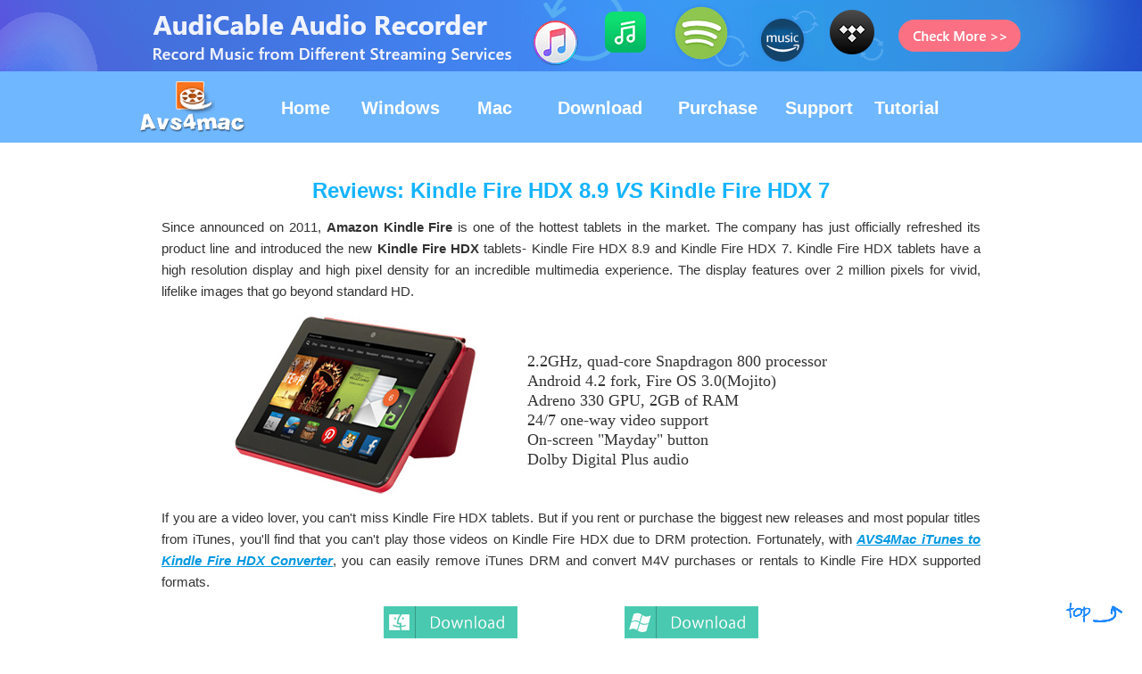

--- FILE ---
content_type: text/html; charset=utf-8
request_url: https://avs4mac.com/kindle-fire-hdx-tablets-review.html
body_size: 13255
content:
<!DOCTYPE HTML PUBLIC "-//W3C//DTD HTML 4.01 Transitional//EN" "http://www.w3.org/TR/html4/loose.dtd">
<html>
<head>
<title>Reviews: Kindle Fire HDX 8.9 VS Kindle Fire HDX 7</title>
<meta name="description" content="This article is a review of two new designed Kindle Fire HDX tablets- the Kindle Fire HDX 8.9 and Kindle Fire HDX 7 and also a tutorial about how to remove iTunes DRM and transfer iTunes to Kindle Fire HDX for watching." />
<meta name ="keywords" content="itunes to kindle fire hdx converter, kindle fire hdx review, play/watch itunes videos on kindle fire hdx tablets, convert itunes to kindle fire hdx, transfer itunes to kindle fire hdx " />
<meta content="text/html;charset=utf-8" http-equiv="Content-Type"/>
<link href='http://fonts.googleapis.com/css?family=Droid+Sans' rel='stylesheet' type='text/css'>
<link href='http://fonts.googleapis.com/css?family=Open+Sans' rel='stylesheet' type='text/css'>
<link rel="stylesheet" href="css/colours2.css" type="text/css">
<link rel="stylesheet" href="css/common.css" type="text/css">
<script type="text/javascript" src="js/common.js"></script>
<!-- Google Tag Manager -->
<script>(function(w,d,s,l,i){w[l]=w[l]||[];w[l].push({'gtm.start':
new Date().getTime(),event:'gtm.js'});var f=d.getElementsByTagName(s)[0],
j=d.createElement(s),dl=l!='dataLayer'?'&l='+l:'';j.async=true;j.src=
'https://www.googletagmanager.com/gtm.js?id='+i+dl;f.parentNode.insertBefore(j,f);
})(window,document,'script','dataLayer','GTM-TKJ9SHS');</script>
<!-- End Google Tag Manager -->
</head>

 <body>
<!-- Google Tag Manager (noscript) -->
<noscript><iframe src="https://www.googletagmanager.com/ns.html?id=GTM-TKJ9SHS"
height="0" width="0" style="display:none;visibility:hidden"></iframe></noscript>
<!-- End Google Tag Manager (noscript) -->
 <div class="float_banner_sidify"><a href="https://www.audicable.com/" target="_blank"></a></div>
 <a name="totop"></a>
	<!-- nav-->
	<div class="header"><!-- #BeginLibraryItem "/Library/nav.lbi" -->
<div class="nav">
	<div id="brand"><a href="/"></a></div>
		<ul>
        <li style="width:90px;"><a href="/">Home</a></li>
            <li style="width:130px;"><a href="/m4v-converter-plus-win.html">Windows</a></li> 
			<li style="width:90px;"><a href="/m4v-converter-plus-mac.html">Mac</a></li>
            <li style="width:135px"><a href="/download.html">Download</a></li> 
			<li style="width:120px"><a href="/store.html">Purchase</a></li>
			<li style="width:100px"><a href="/support.html">Support</a></li>
            <li style="width:100px"><a href="/tutorial.html">Tutorial</a></li>
			</ul> 
		</div><!-- #EndLibraryItem --></div>	
	<!--end  nav-->

 <div class="tutorial_border">
<div class="tutorial">
  
  <div class="guide_m4v">
<h1 align="center">Reviews: Kindle Fire HDX 8.9 <i>VS</i> Kindle Fire HDX 7</h1>
<br/>
<p>Since announced on 2011, <strong>Amazon Kindle Fire</strong> is one of the hottest tablets in the market. The company has just officially refreshed its  product line and introduced the new <strong>Kindle Fire HDX</strong> tablets-  Kindle Fire HDX 8.9 and Kindle Fire HDX 7. Kindle Fire HDX tablets have a high resolution display and high pixel density  for an incredible multimedia experience. The display features over 2 million pixels for vivid, lifelike images that go beyond standard HD. </p>
<br/>
<div class="hdx_left">
<p style="text-align:center"><img src="images/kindle-fire/kindle-fire-hdx.jpg" width="272" height="200" alt="amazon kindle fire hdx"/></p>
</div>
<div class="hdx_right">
<p>2.2GHz, quad-core Snapdragon 800 processor</p>
<p>Android 4.2 fork, Fire OS 3.0(Mojito)</p>
<p>Adreno 330 GPU, 2GB of RAM</p>
<p>24/7 one-way video support</p>
<p>On-screen &quot;Mayday&quot; button</p>
<p>Dolby Digital Plus audio</p>
</div>
<br clear="all"/>
<br/>
<p>If you are a  video lover, you can't miss Kindle Fire HDX tablets. But if you rent or purchase the biggest new releases and most popular titles from iTunes, you'll find that you can't play those videos on Kindle Fire HDX due to DRM protection. Fortunately, with <strong><i><a href="/">AVS4Mac iTunes to Kindle Fire HDX Converter</a></i></strong>, you can easily remove iTunes DRM  and convert M4V purchases or rentals to Kindle Fire HDX supported formats.</p>
<br/>
<p style="text-align:center"><a class="click-download"  href="https://www.m4vgear.com/m4vgear.dmg"><img style="margin-right:120px" src="images/download-mac-s.png" width="150" height="36" alt="download M4V Converter Plus for Mac" /></a><a class="click-download"  href="https://www.m4vgear.com/m4vgear_setup.exe"><img src="images/download-win-s.png" width="150" height="36" alt="download M4V Converter Plus for Win" /></a></p>
<br/><br/>
<p>With <strong><i>AVS4Mac iTunes to Kindle Fire HDX Converter</i></strong>, you are now free to watch iTunes videos on Kindle Fire HDX tablets. But you may still scramble to buy 7-inch version or 8.9-inch version. Most of the specs are the same across both sizes. Thanks to a top-notch 2.2GHz Snapdragon 800 processor, both have three times the performance. They also double the memory,  up to 2GB, and the Adreno 330 GPU gives them four times the graphics power.</p>
<br/>
<p style="text-align:center"><img src="images/kindle-fire/kindle-fire-hdx-comparison.jpg" width="686" height="300" alt="kindle fire hdx 8.9 vs kindle fire hdx 7"/></p>
<br clear="all"/>
<br/>
<p>But there are still many differences between the two sizes. Stop hesitating! There is no better way to see how something has evolved from a spec standpoint then by laying them out side-by-side.</p>
<br/>
<h3>Kindle Fire HDX 8.9 <i style="color:#F00">VS</i> Kindle Fire HDX 7</h3>
<br/>
<div class="amazon">
<h4>Screen Resolution &amp; PPI</h4>
<br/>
<div class="amazon_left">
<p><img src="images/kindle-fire/screen-resolution.png" width="400" height="150" alt="screen resolution"/></p>
</div>
<div class="amazon_right">
<br/>
<p>Compare  to 221 and 254 ppi for their predecessors,  Kindle Fire HDX sports  much higher resolutions, with pixel densities rated at 323 ppi (1,920 x 1,200) and 339 ppi (2,560 x 1,600). </p>
<br/>
<p>The HDX display features dynamic image contrast, a unique feature that automatically optimizes the color of each pixel based on the amount of light in your surroundings. </p>
</div>
</div>
<br clear="all"/>

<div class="amazon">
<h4>Camera Resolution</h4>
<br/>
<div class="amazon_left">
<p><img src="images/kindle-fire/camera-resolution.png" width="400" height="150" alt="camera resolution"/></p>
</div>
<div class="amazon_right">
<br/>
<br/>
<p>Both the 7&quot; and 8.9&quot; Kindle Fire HDX tablets have a front-facing 720p HD camera, perfect for Skype HD video calls and taking photos to share via Facebook or e-mail.</p>
<br/>
<p>But the 8.9-inch model also has a rear-facing 8-megapixel camera that can capture 1080p video, so it scores a point here.</p>
</div>
</div>
<br clear="all"/>

<div class="amazon">
<h4>Weight</h4>
<br/>
<div class="amazon_left">
<p><img src="images/kindle-fire/weight.png" width="400" height="150" alt="weight"/></p>
</div>
<div class="amazon_right">
<br/>
<p>What the pictures didn't tell us, however, was just how light the Fire HDX tablets are. Amazon describes it as &quot;startlingly so&quot;. </p>
<br/>
<p>The 7-inch model weighs 10.7 ounces (down from 13.9 ounces) and the 8.9-inch model weighs 13.2 ounces (down from 19.2 ounces). </p>
</div>
</div>
<br clear="all"/>

<div class="amazon">
<h4>Price</h4>
<br/>
<div class="amazon_left">
<p><img src="images/kindle-fire/price.png" width="400" height="150" alt="price"/></p>
</div>
<div class="amazon_right">
<br/>
<br/>
<p>The 7-inch HDX model starts at $229 and will start shipping October 18th, while the 8.9-inch model starts at $379 and will start shipping November 7th.</p>
<br/>
<p>Add $100 to either, and you'll get 4G LTE through either AT&amp;T or, for the first time, Verizon.</p>
</div>
</div>
<br clear="all"/>

<div class="amazon">
<h4>Battery Life</h4>
<br/>
<div class="amazon_left">
<p><img src="images/kindle-fire/battery-life.png" width="400" height="150" alt="battery life"/></p>
</div>
<div class="amazon_right">
<br/>
<p>Amazon claims the HDX will get about 12 hours of active battery life for surfing the Web, watching videos or listening to music.</p>
<br/>
<p> If used solely for reading, the HDX automatically powers down unused system components, extending battery life to 18 hours.</p>
</div>
</div>
<br clear="all"/>
<br/>
<h3>Which one is better: Kindle Fire HDX 8.9 <i style="color:#F00">or</i> Kindle Fire HDX 7?</h3>
<br/>
<p style="text-align:center"><img src="images/kindle-fire/win.png" width="400" height="300" alt="kindle fire hdx tablets"/></p>
<br/>
<div class="amazon">
<div class="amazon_left">
<h4 style=" padding-left:200px">Kindle Fire HDX 8.9</h4>
<br/>
<div style="line-height:22px; font-style:italic; padding-left:20px">
<p style="text-align:right">Higher resolution screen, longer battery life;</p>
<p>Sharper &amp; bigger screen, 8-megapixel rear-facing camera.</p>
</div>
</div>
<div class="amazon_right">
<h4 style=" padding-left:50px">Kindle Fire HDX 7</h4>
<br/>
<div style="line-height:22px; font-style:italic; padding-left:50px">
<p>Lighter and smaller, less expensive;</p> 
<p> Inconspicuously designed; start shipping early.</p>
</div>
</div>
</div>
<br clear="all"/>
<br/>
<p>Both versions are available now for pre-order. If Amazon can deliver on all its promises with its core apps, from email to the updated Silk browser, and can make the HDX into both the best vessel for Amazon content and something more besides, these two tablets are going to be hard to beat. </p>
<br />
<p><strong>Note</strong>: The trial version of <strong><i>AVS4Mac iTunes to Kindle Fire HDX Converter</i></strong> only allows one minute conversion. You can purchase the full version with only $44.95 while the original price is $49.95.</p>
<br />
<p style="text-align:center"><a  class="click-buy" href="/store.html"><img style="margin-right:120px" src="images/buy-avs-mac-s.png" width="150" height="36" alt="buy M4V Converter Plus for Mac" /></a><a  class="click-buy" href="/store.html"><img src="images/buy-avs4mac-win.png" width="150" height="36" alt="buy M4V Converter Plus for Win" /></a></p>
<br />
<p><strong>Extra Recommendation:</strong></p>
<p><a href="https://www.noteburner.com/sp-music-converter-windows.html" target="_blank">NoteBurner Spotify to MP3 Converter</a> is a well-designed Spotify music downloader which is able to convert Spotify songs, albums and playlists to MP3, AAC, WAV or FLAC format at 10X faster speed with lossless output audio quality.</p>
<br />
<p style="text-align:center"><a class="click-download"  href="https://www.noteburner.com/noteburner-sp-music-converter.zip"  ><img style="margin-right:120px" src="images/download-mac-s.png" width="150" height="36" alt="download spotify music converter" /></a><a class="click-download"  href="https://www.noteburner.com/noteburner-sp-music-converter.exe"  ><img src="images/download-win-s.png" width="150" height="36" alt="download spotify music converter" /></a></p>
<br />
<div class="showmore"> <div class="like">You may also like</div>  
  <ul> 
  <li><a href="/how-to-transfer-itunes-movies-to-kindle-fire-for-watching.html">How to Transfer iTunes Movies to Kindle Fire for Watching</a></li> 
  <li><a href="/best-itunes-to-kindle-fire-hdx-8-9-converter.html">Best iTunes to Kindle Fire HDX 8.9 Converter</a></li>   
  </ul> 
  </div>
<br/><br/>
</div></div></div>
	


	<div class="footer_bg"></div>

	<!-- footer --><!-- #BeginLibraryItem "/Library/footer.lbi" --><div class="footer">
		<div class="footer_main">
			<p style="text-align:center;"><a href="/">Home</a> | <a href="/tutorial.html"> Tutorial</a> | <a href="/support.html"> Support</a> | <a href="/contact.html"> Contact</a> | <a href="https://www.audifab.com/" target="_blank"> Spotify Music Converter</a> | <a href="https://www.noteburner.com/amazon-music-recorder-windows.html" target="_blank"> Amazon Music Downloader</a> | <a href="https://www.avclabs.com/video-enhancer-ai.html" target="_blank"> Video Enhancer AI </a> | <a href="https://www.noteburner.com/noteburner-music-one.html" target="_blank">Best MP3 Music Downloader </a> | <a href="https://www.audicable.com/" target="_blank"> Streaming Music Recorder </a> | <a href="https://www.noteburner.com/youtube-music-converter-windows.html" target="_blank"> YouTube Music Downloader </a> | <a href="https://www.noteburner-video.com/youtube-video-downloader-for-windows.html" target="_blank"> YouTube Video Downloader Free </a> | <a href="https://www.noteburner.com/deezer-music-converter-windows.html" target="_blank"> Deezer Music Converter </a> | <a href="https://www.samemovie.com/all-in-one-downloader.html" target="_blank"> Streaming Video Downloader </a> | <a href="/sitemap.html"> Sitemap</a> </p><br>
		  <p style="text-align:center;">Copyright © 2026 AVS4Mac Studio All Rights Reserved</p>
		</div>
 </div> 
<!-- #EndLibraryItem --><!-- end footer -->
	<p id="floater"><a href="#totop"><img alt="to top" src="images/blue/to-top.png" width="67" height="28" border="0"></a></p>
     
   </body>
</html>


--- FILE ---
content_type: text/css
request_url: https://avs4mac.com/css/colours2.css
body_size: 2951
content:
body{}
.header{
	background-color:#6FB7FF;
}
.red{font-size:24px;color:#e40101;font-weight:bold;}

/**************nav*****************/
.nav #brand{
	display:inline-block;
	float:left;
	width:160px;
	height:80px;
	background: url(../images/blue/logo.png) no-repeat 0 0;
_filter: progid:DXImageTransform.Microsoft.AlphaImageLoader(enabled='true', sizingMethod='scale', src="../images/blue/m4vgear-logo.png");
}
.nav #brand a{display:block;width:120px;height:80px;}
.nav li{
	display:block;
	float:left;
	height:30px;
	background-color: transparent;
	background-image: none;
	background-repeat: no-repeat;
	background-position: 0 4px;
}
.nav ul{ padding-top:30px;}
.nav li a{color:#FFF;font-size:20px;text-decoration:none; font-weight:bold;}
.nav li a:hover{ border-bottom:solid; border-bottom-color: #FFF; border-bottom-width:5px; padding-bottom:10px;}

/*************features****************/
.features_page_features a{color:#0088cc;text-decoration:none;}
.features_page p a{color:#0088cc;text-decoration:none;}
.features_page li a{color:#0088cc;text-decoration:none;}
.features_1,.features_2,.features_3{float:left;width:288px;height:350px;}
.features_2{float:left;margin-left:26px;}
.features_3{float:left;margin-left:26px;}
.features_1,.features_2,.features_3{background:url("../images/blue/features.png") no-repeat 0 0;_filter: progid:DXImageTransform.Microsoft.AlphaImageLoader(enabled='true', sizingMethod='scale', src="images/purple/features.png");_background:none;}
.features h3{font-size:18px;color:#009bcb;text-align:center;margin-top:20px;}
.features p{margin-top:40px;font-size:16px;color:#4c4c4c;line-height:25px;width:260px;margin-left:20px;}

/******************products*********************/
.products_main ul{list-style-type:none;}
.products_main ul li{display:inline-block;padding:0px 0px;float:left;width:225px;height:55px;color:#333333;background:url("../images/blue/products_border.png") no-repeat 0 0;_filter: progid:DXImageTransform.Microsoft.AlphaImageLoader(enabled='true', sizingMethod='scale', src="images/blue/products_border.png")no-repeat;_background:none;background-position:215px;}
.products_list{height:42px;width:913px;margin:0 auto;background:url("../images/blue/products.png") no-repeat 0 0;_filter: progid:DXImageTransform.Microsoft.AlphaImageLoader(enabled='true', sizingMethod='scale', src="images/blue/products.png");_background:none;}
.products_list ul{padding:12px 0;}
.products_list li{display:inline;padding:0 30px;color:#5a5a5a;text-shadow: 1px 1px 1px white;}
.products_list li a{color:#5a5a5a;text-decoration:none;}

.download_page a{color:#0088cc;text-decoration:none;}

.footer_main_right a{color:#656565;text-decoration:none;}

.utuv {
    background-image: url("../images/blue/vcbg.gif");
    background-repeat: no-repeat;
    height: 230px;
    margin-bottom: 20px;
    margin-left: 20px;
    width: 855px;
}

.utuv h1 {
    color: #CC3300;
    font-size: 24px;
    font-weight: bold;
}


.utuv_1 {
    margin-left: 10px;
    margin-top: 2px;
}


--- FILE ---
content_type: text/css
request_url: https://avs4mac.com/css/common.css
body_size: 33310
content:
/**********Common**********/
*{margin:0;padding:0;}
body{
	font-family: 'Open Sans',sans-serif;
	font-size:13px;
}
ul{list-style-type:none;}
.fleft { float:left;}
.fright { float:right;}
.clear { clear:both;}
img {vertical-align:top;}
a img { border:0;}
.dashline {border-bottom:1px dashed #cccccc;}
#floater{;position:fixed;_position:absolute;right:20px;bottom:20px;background:white;}
#floater a{display:block;height:28px;width:67px;background:url("../images/blue/to-top.png") no-repeat 0 0;_filter: progid:DXImageTransform.Microsoft.AlphaImageLoader(enabled='true', sizingMethod='scale', src="images/blue/to-top.png");_background:none;}

/**********Header Nav**********/
.header{height:100px;}
.nav{width:970px;height:80px;margin:0 auto;}
#mainNav{padding:24px 0 0;}

/**********banner*************/
.banner{width:960px;height:340px;margin:0 auto;}


/**************features*****************/
.features{width:917px;height:350px;margin:0 auto;margin-top:10px;}

/**************download*****************/
.download-border{background-color:white;margin:0 auto;margin-top:-20px; height:auto;}
.download{width:880px;margin:0 auto;padding-top:60px;}
.download_page{height:380px;width:auto;margin:0 auto;}
.download_page h1{font-size:24px;color:#333333;padding-bottom:15px;}
.download_page_left{
	height:380px;
	width:270px;
	float:left;
	margin-left:10px;
}
.download_page_left1{height:670px;width:415px;float:left;margin-left:10px;}
.download_page_left_2{height:220px; width:415px; padding-top:10px;float:left;margin-left:10px;}
.download_page_left_2 p{font-size:20px;}
.download_page_left_2 ul{line-height:30px}
.download_page_left_2 ul li{font-size:16px}
.download_page_right1{height:670px;width:415px;float:right;border-left:1px solid #CCC; padding-left:28px;}
.download_page_right{height:380px;width:412px;float:right;margin-left:30px;}
.download_page_right_2{float:right;margin-left:30px;height:220px; width:415px; line-height:45px;}
.download_page_right_2 p{font-size:20px;}
.download_page_right_2 ul{line-height:30px}
.download_page_right_2 ul li{font-size:16px}
.download_page_right h1{font-size:24px;color:#555; padding-bottom:15px;}
.download_page_right h1 a{color:#555; text-decoration:none;}
.download_page_right h1 a:hover{color:#39C; text-decoration:underline;}
.download_page_right h3{font-size:24px;color:#333333;border-bottom:1px solid #cccccc;padding-bottom:15px;}
.download_page_right h4{color:#333333;}
.download_page_right p{line-height:20px;margin-top:15px;}
.download_page_right ul{margin-top:15px;}
.download_page_right ul li{height:20px;}
.download_page_right ul li img{margin-right:5px;margin-top:6px;}
.software-name {padding-bottom:20px}
.software-name a{color:#333333; font-size:24px; text-decoration:none;}
.software-name a:hover{ text-decoration:underline; color:#39C;}
/******************buy**********************/
.buy-border{background-color:white;margin:0 auto;margin-top:-20px;}
.buy{width:900px;height:580px;margin:0 auto;padding-top:60px;}
.buy ul{color:#6c6c6c;}
.buy ul li{line-height:20px;}

/*****************support*****************/
.support_border{background-color:white;margin:0 auto;margin-top:-20px;overflow:hidden;padding-bottom:20px;}
.support{width:918px;height:auto;overflow:hidden;margin:0 auto;padding-top:60px;}
.support h1{font-size:24px;color:#333333;border-bottom:1px solid #cbcbcb;padding-bottom:10px;width:660px;}
.support .support_left{width:660px;float:left;height:auto;}
.support .support_left .support_title{margin-top:10px;width:660px;}
.support .support_left .support_list{margin-top:30px;width:660px;height:190px;}
.support .support_left .support_list ul{width:500px;}
.support .support_left .support_list li{display:inline-block;}
.support .support_left .support_list li a{display:block;margin-left:20px;float:left;width:205px;padding:40px 0px;text-align:center;color:#ffffff;text-decoration:none;background:url("../images/purple/support-list.png") no-repeat 0 0;_filter: progid:DXImageTransform.Microsoft.AlphaImageLoader(enabled='true', sizingMethod='scale', src="images/support-list.png");_background:none;}
.support .support_left .quest-list{width:660px;font-size:12px;margin-top:20px;}
.support .support_left .quest-list li{height:25px;width:660px;}
.support .support_left .quest-list h1{color:#472c61;font-size:12px;border:0px;}
.support_left .tutorial_left_list ul{margin:0 2px;}
.support_left .tutorial_left_list li{padding-left:16px;font-family:'Ubuntu Beta', UbuntuBeta, Ubuntu, 'Bitstream Vera Sans', 'DejaVu Sans', Tahoma, sans-serif;font-size:12px;}
.support_left .tutorial_left_list li a:link{ text-decoration:none; color:#384284;}
.support_left .tutorial_left_list li a:hover{ text-decoration:underline; color:#C30;}
.support_left .tutorial_left_list li a:visited{ text-decoration:none; color:#666;}


.support_right{width:235px;float:left;height:auto;margin-left:20px;}
.support_right a{color:#656565;text-decoration:none;}
.support_right a:hover{text-decoration:underline;}
.support_right ul{margin-left:5px;}
.support_right li{width:237px;height:326px;background:url("../images/purple/support_right-bg.png") no-repeat 0 0;_filter: progid:DXImageTransform.Microsoft.AlphaImageLoader(enabled='true', sizingMethod='scale', src="images/support_right-bg.png");_background:none;}
.support_right h1{text-align:center;border:none;font-size:14px;color:#ffffff;margin-left:4px;padding:7px 17px;width:196px;height:19px;background:url("../images/purple/support_right-title.gif") no-repeat 0 0;_filter: progid:DXImageTransform.Microsoft.AlphaImageLoader(enabled='true', sizingMethod='scale', src="images/support_right-title.gif");_background:none;}
.support_right_title{font-size:14px;color:#333333;font-weight:bold;padding:10px 10px;}
.support_right_content{font-size:13px;color:#333333;padding:0 10px;line-height:23px;}
.support_right_footer{font-size:13px;color:#333333;padding:10px 10px;text-align:right;}

/*****************features_page*****************/
.features_page_border{background-color:white;margin:0 auto;margin-top:-20px;color:#6c6c6c;}
.features_page{
	width:919px;
	height:auto;
	padding-top:20px;
	margin-top: 0;
	margin-right: auto;
	margin-bottom: 0;
	margin-left: auto;
}
.features_page_platinum .box-title p{color:#036; font-size:18px; padding-top:15px; padding-bottom:15px;font-weight:bolder; font-family:Arial,Helvetica,sans-serif!important;}
.features_page_platinum .box {float:left;width:220px}
.features_page_platinum .box p{padding-top:10px; padding-bottom:5px;font-family:Arial,Helvetica,sans-serif!important;}
.features_page_platinum .feature1{width:291px; float:left; height:180px; padding-right:15px;}
.features_page_platinum .feature1 h4{color:#036; font-size:16px; padding-top:20px;font-weight:bolder; font-family:Arial,Helvetica,sans-serif!important;}
.features_page_platinum .feature1 h4 a{text-decoration:none; color:#036;}
.features_page_platinum .feature1 h4 a:hover{text-decoration:none; color:#036;}
.features_page_platinum .feature1 h4 a:visited{text-decoration:none; color:#036;}
.features_page_platinum .feature1 p a{ text-decoration:none; color:#C30; font-weight:bold}
.features_page_platinum .feature1 p a:hover{ text-decoration:underline; color:#C30; font-weight:bold}
.features_page_platinum .feature1 p a:visited{ text-decoration:none; color:#C30; font-weight:bold}
.features_page_platinum .feature1 p{color:#333;font-family:Arial,Helvetica,sans-serif!important;}
.features_page_platinum .free a{text-decoration:none; color:#C30;}
.features_page_platinum .free a:hover{text-decoration:none; color:#C30;}
.features_page_platinum .free a:visited{text-decoration:none; color:#C30;}
.features_page_platinum .feature2{height:70px; width:291px}
.features_page_platinum{height:300px;width:auto;margin:0 auto;}
.features_page_platinum .buy_page_left{width:149px;margin-left:50px;height:200px;float:left;}
.features_page_platinum .buy_page_left p{color:#ce3600; font-size:18px; font-weight:bolder; margin-left:15px}
.features_page_platinum .buy_page_mid {width:500px;height:150px;float:left;margin-top:20px;}
.features_page_platinum .buy_page_mid h2{margin-left:20px;color:#c83a08;font-size:20px;}
.features_page_platinum_left{
	height:260px;
	width:300px;
	float:left;
	margin-left:10px;
}
.features_page_platinum_right{
	height:260px;
	width:556px;
	float:left;
	margin-left:30px;
}
.features_page_platinum_right h1{font-size:24px;color:#333333;padding-bottom:15px;}
.features_page_platinum_right h1 a{color:#333333; text-decoration:none;}
.features_page_platinum_right h1 a:hover{color:#39C; text-decoration:underline;}
.features_page_platinum_right h3{font-size:24px;color:#333333;border-bottom:1px solid #cccccc;padding-bottom:15px;}
.features_page_platinum_right p{line-height:20px;margin-top:15px;color:#333}
.features_page_platinum_right ul{margin-top:15px;}
.features_page_platinum_right ul li{height:20px;color:#333}
.features_page_platinum_right ul li img{margin-right:5px;margin-top:6px;}
.features_page_buy{
	height:89px;
	width:919px;
	border-bottom:1px solid #cccccc;
}
.features_page_buy a:link{ text-decoration:none}
.features_page_buy a:hover{ text-decoration:underline}
.features_page_buy a:visited{ text-decoration:none}
.features_page_buy li{
	display:inline-block;
	float:left;
	width:209px;
	text-align:center;
	margin-left:20px;
	padding-top: 20px;
	padding-right: 0px;
	padding-bottom: 35px;
	padding-left: 0px;
}
.features_page_buy .downsoftware a{color:#666666; text-decoration:none;}
.features_page_buy .downsoftware a:hover{color:#39C; text-decoration:underline;}
.features_page_features{
	height:260px;
	width:919px;
	border-bottom:1px solid #cccccc;
	padding-bottom:30px;
}
.features_page_features_left{
	height:230px;
	width:565px;
	float:left;
}
.features_page_features_left h3{
	font-size:24px;
	color:#333333;
	margin-top:30px;
}
.features_page_features_left p{line-height:23px;color:#333333;padding-top:10px;padding-bottom:10px;width:540px;}
.features_page_features_right{
	height:224px;
	width:338px;
	float:left;
	margin-top:30px;
}
.software-name {padding-bottom:20px;}
.utuv_1 {font-family:Arial,Helvetica,sans-serif!important; line-height:22px}
.utuv_1 td {border-bottom:1px solid #e0e0e0;border-right:1px solid #cccccc;padding-left:10px;}

.features_page_features .features_page_features_left1 {height:280px;width:565px;margin-top:10px;margin-left:10px;float:left;background-color:#F8F8F8}
.features_page_features .features_page_features_left1 p{line-height:23px;color:#333333;padding-top:10px;padding-bottom:10px;}
.features_page_features .features_page_features_left1 h2{color:#333; padding-top:15px; padding-left:10px;font-family:Arial,Helvetica,sans-serif!important;}
.features_page_features .features_page_features_left1 p a{ color:#006; text-decoration:none}
.features_page_features .features_page_features_left1 p a:hover{ color:#006; text-decoration:underline}
.features_page_features .features_page_features_left1 p a:visited{ color:#006; text-decoration:none}

.features_page_features .features_page_features_left ul{margin:0 2px;}
.features_page_features .features_page_features_left li{padding-left:16px;font-family:'Ubuntu Beta', UbuntuBeta, Ubuntu, 'Bitstream Vera Sans', 'DejaVu Sans', Tahoma, sans-serif;font-size:12px;}
.features_page_features .features_page_features_left li a:link{ text-decoration:none; color:#384284;}
.features_page_features .features_page_features_left li a:hover{ text-decoration:underline; color:#C30;}
.features_page_features .features_page_features_left li a:visited{ text-decoration:none; color:#666;}


/*****************tutorial*****************/
.tutorial_border{background-color:white;margin:0 auto;margin-top:-20px;color:#6c6c6c;overflow:hidden;}
.tutorial{width:918px;height:auto;margin:0 auto;padding-top:40px;}
.tutorial_left{
	width:918px;
	float:left;
	height:auto;
	padding-bottom:20px;
}
.tutorial_left p{line-height:20px; margin-left:20px; color:#000;}
.tutorial_left p a:link{ text-decoration:underline; color:#03C;}
.tutorial_left h1{font-size:24px;color:#333333;border-bottom:1px solid #cccccc;padding-bottom:10px; color:#030; font-weight:bolder;}
.tutorial_left h2{margin-left:15px; color:#0066CC;}
.tutorial_left h3{margin-left:15px; color:#000;}
.tutorial_left h3 a:link{ text-decoration:none; color:#000; font-weight:bold;}
.tutorial_left h3 a:hover{ text-decoration:underline; color:#00F; font-weight:bold;}
.tutorial_left h3 a:visited{ text-decoration:underline; color:#000; font-weight:bold;}
.tutorial_left img{margin-left:20px;margin-top:10px;}
.tutorial_left_list{width:660px;height:auto;}
.tutorial_left_list h2{ font-family:Arial, Helvetica, sans-serif; color:#030;}
.tutorial_left_list h3{font-size:18px; color:#000;}
.tutorial_left_list p {margin-left:15px;}
.tutorial_left_list_how_to h3{font-size:15px; font-family:Arial, Helvetica, sans-serif; color:#000;}
.tutorial_left_list_how_to h3 a:link{ text-decoration:none; color:#000;}
.tutorial_left_list_how_to h3 a:hover{ text-decoration:underline; color:#00C;}
.tutorial_left_list_how_to h3 a:visited{ text-decoration:none; color:#000;}
.tutorial_left_list_how_to p {margin-left:15px;}
.tutorial_left_list_how_to p a:link{ text-decoration:none; color:#000; margin-left:15px;}
.tutorial_left_list_how_to p a:hover{ text-decoration:underline; color:#00C; margin-left:15px;}
.tutorial_left_list_how_to p a:visited{ text-decoration:none; color:#000; margin-left:15px;}
.tutorial_right{width:235px;float:left;height:auto;margin-left:20px;}
.tutorial_right h1{border:none;font-size:14px;color:#ffffff;margin-left:4px;padding:10px 17px;width:196px;height:17px;background:url("../images/purple/support_right-title.gif") no-repeat 0 0;_filter: progid:DXImageTransform.Microsoft.AlphaImageLoader(enabled='true', sizingMethod='scale', src="images/support_right-title.gif");_background:none;}
.tutorial_right ul{margin-left:5px;}
.tutorial_right li{width:237px;height:326px;background:url("../images/purple/support_right-bg.png") no-repeat 0 0;_filter: progid:DXImageTransform.Microsoft.AlphaImageLoader(enabled='true', sizingMethod='scale', src="images/support_right-bg.png");_background:none;}
.tutorial_right_title{font-size:14px;color:#37034e;font-weight:bold;padding:20px 10px;}
.tutorial_right_content{font-size:12px;color:#333333;padding:0 10px;line-height:23px;}
.tutorial_right_footer{font-size:13px;color:#37034e;padding:10px 10px;text-align:right;}
.image {text-align:center;padding-top:10px;padding-bottom:10px;}
.table {padding:10px 0 10px 100px;}
.tutorial_left_list .supp-3{margin-left:20px;width:300px;height:120px;;float:left;margin-top:15px;background-image:url(../images/download/supp-3.png);background-repeat:no-repeat;}
.tutorial_left_list .supp-3 p a:link{ text-decoration:none; color:color:#1b4a9c;}
.tutorial_left_list .supp-3 p a:hover{ text-decoration:underline; color:color:#1b4a9c;}
.tutorial_left_list .supp-3 p a:visited{ text-decoration:none; color:color:#1b4a9c;}
.tutorial_left_list .supp-3 .supp-3-pic { height:120px; width:80px; float:left;}
.tutorial_left_list_how_to .bodyer-all p{ background:url(../images/download/nav-line-2.jpg) no-repeat; font-size:12px; width:112px; height:30px; padding-top:5px; font-weight:bold; color:#fff;}
.tutorial_left_list_how_to .bodyer-all { clear:both; margin:0 0  0 0; border-bottom: 1px solid #CECECE; height:30px}


/*****************guide*****************/
.guide{
	width:880px;
	height:auto;
	margin:0 auto;
	padding-top:30px;
	font-size: 15px;
	color: #666666;
}
.guide p a:hover{ text-decoration:underline;}
.guide hr {color:#999;}
.guide i {color:#F00;}
.guide_m4v{text-align:justify; color: #333;}
.guide_m4v a{text-decoration:underline; color:#0098E1;}
.guide_m4v h1{color:#15B4FF; font-size:24px;}
.guide_m4v p{font-size:15px;line-height:24px;}

.guide_style {width:880px; height:220px; border-bottom: 1px #CCC solid; border-top: 1px #CCC solid;}
.guide_style h4 {margin-left:45px; line-height:20px;}
.guide_style p {margin-left:30px;line-height:25px;}
.guide_style_left {
	height:160px;
	width:440px;
	margin-top:30px;
	margin-bottom:30px;
	float:left;}
.guide_style_mid {
	height:220px;
	width:10px;
	float:left;
	border-left:1px #CCC solid;}	
.guide_style_right {
	height:160px;
	width:420px;
	margin-top:30px;
	margin-bottom:30px;
	float:left;}
	
.howto {width:880px; height:auto;}
.howto p {line-height:25px;}
.howto_left {
	height:auto;
	width:260px;
	float:left;
	margin-top:10px;
	margin-left:30px;
	margin-bottom:10px;}
.howto_mid {
	height:auto;
	width:240px;
	float:left;
	margin-top:10px;
	margin-left:40px;
	margin-bottom:10px;}	
.howto_right {
	height:auto;
	width:280px;
	float:left;
	margin-top:10px;
	margin-left:30px;
	margin-bottom:10px;}


.guide_up{height:auto;padding-bottom:20px;}
.guide_up p{line-height:20px; margin-left:20px;}

.guide_left_list{height:auto;}
.guide_left_list p {margin-left:15px;}
.guide_left_list_how_to p {margin-left:15px;}
.guide_left_list_how_to p a:link{ text-decoration:none; color:#000; margin-left:15px;}
.guide_left_list_how_to p a:hover{ text-decoration:underline; color:#00C; margin-left:15px;}
.guide_left_list_how_to p a:visited{ text-decoration:none; color:#000; margin-left:15px;}

.guide-but { overflow:hidden; height:64px; }
.guide-but li { background: url(../images/tutorial/guide-but.jpg) no-repeat; float:left; height:64px; }
.guide-but li a { background: url(../images/tutorial/guide-but.jpg) no-repeat; width:440px; height:64px; display:block; }
.guide-but li a:hover { background: url(../images/tutorial/guide-but.jpg) no-repeat; }
.guide-but .guide-win a { background-position:0 0; }
.guide-but .guide-win a:hover { background-position:0 -82px; }
.guide-but .guide-win a.curr { background-position:0 0px; }
.guide-but .guide-mac a { background-position:0 -164px; }
.guide-but .guide-mac a:hover { background-position:0 -193px; }
.guide-but .guide-mac a.curr { background-position:0 -193px; }
.guide-center-title-s { background: url(../images/tutorial/guide-center-title.jpg) repeat-x; width:860px; height:31px; padding-left:20px; line-height:31px; font-size:16px; font-weight:bold; color:#FFF; }
.guide-center-title { width:880px; height:28px line-height:28px; font-size:16px; font-weight:bold; color:#FFF; }
.mainbox { overflow: hidden; margin-bottom: 10px; border:#9dd0ff solid 1px; border-top:none; zoom:1; }
.guide-key, .guide-device { border-bottom:#999 dashed 1px; overflow:hidden; padding:15px 0; }
.guide-key ul li, .other-guide ul li, .guide-device li { line-height:25px; }
.guide-key-pic, .guide-device-pic { float:left; width:350px; text-align:center; }
.guide-key-pic h1, .guide-device-pic h1 { font-size:14px; margin:0; color:#052740; line-height:20px; }
.guide-key-txt { float:left; border:#a1c7ef solid 1px; overflow:hidden; background-color:#FFF; }
.guide-key-guide { float:left; padding-left:50px; width:450px; min-height:173px; border-right:#a1c7ef solid 1px; }
.guide-key-guide li {padding-left:5px; }
.guide-key-guide li.more { background:none; }
.guide-key-guide li.more a { color:#004e9b; }
.guide-key-guide li a:hover{text-decoration:underline; color:#15B4FF;}
.guide-key-guide li a{color:#333333; text-decoration:none;}

.guide-video { float:left; width:380px; margin-left:40px; height:auto; border:#a1c7ef solid 1px; }
.guide-video h1{color:#052740; font-size:15px; text-align:center; padding-top:5px;}

/*****************how_to*****************/
.how_to{
	width:880px;
	padding-top:30px;
	text-align:justify;
	font-size: 15px;
	color: #333;
	margin-top: 0;
	margin-right: auto;
	margin-bottom: 0;
	margin-left: auto;
}
.how_to h1 {font-size:22px; font-weight:bold;}
.how_to h3 {font-size:18px; font-weight:bold;  color:#666}
.how_to h4 {font-size:16px; font-weight:bold;}
.how_to p { line-height:20px;}
.how_to p a:hover{ text-decoration:underline;}
.how_to li {line-height:25px; padding-left:20px;}
.how_to li a:hover{text-decoration:underline;}


.supported_format{text-align:justify;}
.supported_format h1 {text-align:center; font-size:20px; font-weight:bold;}
.supported_format h4 {font-size:16px; font-weight:bold;}
.supported_format_lift {
	height:auto;
	width:420px;
	float:left;
	margin-left:50px;
	margin-bottom:20px;}
.supported_format_right {
	height:auto;
	width:300px;
	float:left;
	margin-left:80px;
	margin-bottom:20px;
	margin-top:20px;}
.supported_format_right li { list-style: url(../images/star.jpg); line-height:26px;}
.supported_format a{text-decoration:underline; color:#333;}

.sitemap
.sitemap h6 {text-align:center}
.sitemap_left {
	height:auto;
	width:270px;
	float:left;
	margin-top:10px;
	margin-bottom:20px;
	}
.sitemap p {margin-left:10px; font-size:13px;}
.sitemap p a:link{ text-decoration:none; color:#000;}
.sitemap p a:hover{ text-decoration:underline; color:#15B4FF;}
.sitemap p a:visited{ text-decoration:none; color:#000;}

.sitemap_left p {line-height:25px}
.sitemap_left a:hover{text-decoration:underline; color:#15B4FF;}
.sitemap_mid {
	height:auto;
	width:270px;
	float:left;
	margin-left:30px;
	margin-top:10px;
	margin-bottom:20px;}
.sitemap_mid p {line-height:25px}
.sitemap_mid a:hover{text-decoration:underline; color:#15B4FF;}
.sitemap_right {
	height:auto;
	width:270px;
	float:left;
	margin-left:30px;
	margin-top:10px;
	margin-bottom:20px;}
.sitemap_right p {line-height:25px}
.sitemap_right a:hover{text-decoration:underline; color:#15B4FF;}

/*****************support*****************/
.support{
	width: 980px;
	margin: 0 auto;
	padding-top: 10px;
	font-family: Arial, Helvetica, sans-serif;
	font-size: 15px;
	color: #666666;
}
.support p a:hover{text-decoration:underline;}
.support p {text-align:justify;}
.right-br-word ul{ float:left;}


.content .lunhuan_1{ width:100%; position:relative;  z-index:2; text-align:center; margin-bottom:10px;}
.content .lunhuan_1 ul{ margin:0; padding:0; float:left; list-style:none; display:block; overflow:hidden;}
.content .lunhuan_1 ul li{ width:270px; height:59px;float:left; text-align:center; display:block; background:#f5f5f5; overflow:hidden; border:1px solid #d8d8d8; box-shadow:0 2px 8px #d8d8d8; margin-bottom:10px;}
.content .lunhuan_1 ul li a{ width:272px; height:59px; display:block; background-repeat:no-repeat; padding-top:15px;font-size:18px;font-family:verdana,Arial,Tahoma,Helvetica,sans-serif; text-shadow:0 1px 0 #ccc; text-decoration:none; color:#00B2EE;}
.content .lunhuan_1 ul li a:hover{ width:272px; height:59x; display:block; background-image: url(../images/support/tabpush.png); background-repeat:no-repeat; padding-top:15px;  }
.content .lunhuan_1 .sd01 a{ width:272px; height:59px; display:block; background-image: url(../images/support/tabpush.png); background-repeat:no-repeat; padding-top:15px;font-size:15px; font-family:verdana,Arial,Tahoma,Helvetica,sans-serif; text-shadow:0 1px 0 #ccc;font-weight: bold; color:#009ACD;}


.content_1{background:#f5f5f5; overflow:hidden; border:1px solid #d8d8d8; box-shadow:0 2px 8px #d8d8d8; margin-bottom:45px; margin-top:10px; display:block; width:878px; height:auto; float:left; font-size:14px;}
.content_1 img{margin-left:5px; }
.content_1 h2 {font-size:17px; margin-top:10px; margin-left:15px; color: #0098E1;}
.content_1 h2 a:link{ text-decoration:none; color:#0098E1;}
.content_1 h2 a:visited{ text-decoration:none; color:#15B4FF;}
.content_1 h3 {font-size:14px; margin-right:10px; margin-bottom:15px; margin-top:10px; margin-left:15px; color:#555;}
.content_1 h3 a:link{ text-decoration:none; color:#555;}
.content_1 h3 a:hover{ text-decoration:underline; color:#15B4FF; }
.content_1 h3 a:visited{ text-decoration:none; color:#555;}

.content_1 li {font-size:13px; margin-left:30px; margin-bottom:10px; line-height:15px; color: #555;}
.content_1 li a:link{ text-decoration:none; color:#555;}
.content_1 li a:hover{ text-decoration:underline; color:#15B4FF; }
.content_1 li a:visited{ text-decoration:underline; color:#15B4FF;}
.content_1 p {font-size:13px; margin-top:10px; margin-left:15px; margin-right:15px;  text-align:justify}

.content .hidden{display:none;}

.content_2 li {font-size:13px; margin-left:10px; line-height:15px;}
.content_2 li a:link{ text-decoration:none; color:#15B4FF;}

.faqs_q {font-size:14px; color: #009ACD; padding-bottom:10px;}
.faqs_a {font-size:13px;  padding-bottom:5px; padding-left:20px; padding-right:20px; text-align:justify;}
.faqs_a a:link{ text-decoration:none; color:#333;}


/********************SEO*************************/
.supported_format_feature {text-align:justify;}
.supported_format_feature hr { width:390px; margin-top:5px;}
.supported_format_feature_left {
	height:auto;
	width:400px;
	float:left;
	margin-left:30px;
	margin-bottom:20px;}
.supported_format_feature_right
{
	height:auto;
	width:350px;
	float:left;
	margin-left:70px;
	margin-bottom:20px;
	margin-top:20px;}
.supported_format_feature_right li { list-style: url(../images/star.jpg); line-height:26px;}

.galaxy_s4_pros {
	height:auto;
	width:280px;
	float:left;
	margin-bottom:20px;
	margin-top:120px;}
.galaxy_s4_pros h2 {text-align:center; font-style:oblique; color: #666;} 	
.galaxy_s4_pros p {line-height:33px; text-align:center;} 	
.galaxy_s4_pros hr {color:#F00;} 	
.galaxy_s4_pic {
	height:auto;
	width:280px;
	float:left;
	margin-bottom:20px;
	margin-left:20px;
	margin-top:20px;}
.galaxy_s4_cons {
	height:auto;
	width:280px;
	float:left;
	margin-bottom:20px;
	margin-left:20px;
	margin-top:120px;}
.galaxy_s4_cons h2 {text-align:center; font-style:oblique; color: #666;} 	
.galaxy_s4_cons p {line-height:33px; text-align:center;}
.galaxy_s4_cons hr {color:#F00;} 	

.galaxy-s5-left { float:left; width:500px; height:auto; }
.galaxy-s5-right { float:left; width:380px; height:auto; }
.galaxy-s5-right h3 {text-align:center; padding-top:20px; padding-bottom:10px;}
.galaxy-s5-right h4 {text-align:center; padding-bottom:10px; color:#09C}
.galaxy-format-left { float:left; width:320px; height:auto; }
.galaxy-format-right h3 {text-align:center;}
.galaxy-format-right { float:left; width:500px; height:auto; padding-left:20px;}
.galaxy-format-right strong {color:#09C}

.nexus_left {
	float:left; 
	width:159px; 
	height:auto; 
	padding-left:180px; 
	padding-bottom:20px;
}

.nexus_right {
	float:left; 
	padding-left:70px; 
	width:40px; 
	padding-top:150px;
}

.step_left {
	float:left; 
	width:250px; 
	height:auto; 
	padding-left:50px;
}
.step_mid {
	float:left; 
	width:20px; 
	height:auto; 
	padding-left:80px; 
	padding-top:50px;
}
.step_right {
	float:left; 
	width:350px; 
	height:auto; 
	padding-left:80px;
}

.movie_left {
	height:auto;
	width:240px;
	float:left;
	margin-top:50px;}
.movie_right {
	height:auto;
	width:620px;
	float:left;
	margin-left:20px;
	margin-top:50px;}	
.movie_right h4	{ font-size:17px; color:#066; font-weight:bold; margin-bottom:12px;}
.movie_right h6	{ font-size:13px; margin-bottom:10px;}
.movie_right p	{ line-height:20px;}
.movie_right hr	{ color:#CCC;margin-bottom:10px;margin-top:10px;}

.window{
	width:880px;
	height:auto;
    padding-top:20px; 
	padding-bottom:20px;
	border-top:1px dashed #CCC;
}
.window_left{
	float: left;
	height: auto;
	width: 400px;
	padding-top:10px;
    padding-left:30px;
    padding-bottom:30px;
}
.window_right{
	float: left;
	height: auto;
	width: 350px;
	padding-top:50px;
	padding-left:60px;
    padding-bottom:30px;
}

.amazon{
	width:880px;
	height:auto;
    padding-top:10px; 
	padding-bottom:10px;
}
.amazon h3{color:#09F; font-size:20px; font-weight:bold;}
.amazon h4{color:#15B4FF; font-size:16px; font-weight:bold;}
.amazon i{color:#F00;}
.amazon_left{
	float: left;
	height: auto;
	width: 400px;
	padding-top:10px;
	padding-left:20px;
    padding-bottom:10px;
}

.amazon_right{
	float: left;
	height: auto;
	width: 400px;
	padding-top:10px;
	padding-left:30px;
    padding-bottom:10px;
}

.hdx_left{
	float: left;
	height:auto;
	width: 250px;
	padding-left:80px;
}
.hdx_right{
	float: left;
	height:auto;
	width:400px;
	padding-left:80px;
	padding-top:40px;
}
.hdx_right p { line-height:22px; font-family: "Comic Sans MS", cursive; font-size:18px;}

.product_page_review_tab {
	height: auto;
	width: 280px;
	margin-left: 20px;
	margin-top: 20px;
	float: left;
	margin-bottom: 20px;
}
/********************SEO*************************/

/********************SEOtext*************************/
.text {
	clear:both;
	margin-top:10px;
	margin-left:auto;
	margin-right:auto;
	height: auto;
	width: 980px;
	font-size:13px;
	color: #666666;
}
.text h1 { padding-top:10px; padding-bottom:20px; height:200%;}
.text p { padding-top:5px; padding-bottom:5px;}
.text .questions { font-family: Arial, Helvetica, sans-serif; font-size:16px; color:#000; line-height:30px;}
.indent ul { list-style-type:none; padding-left:50px;}
.indent li { list-style-type:none;}
.table {margin-left:20px; margin-top:10px;}

/******************footer_bg**********************/
.footer_bg{height:7px;background:url("../images/purple/footer_bg.png") repeat-x 0 0;_filter: progid:DXImageTransform.Microsoft.AlphaImageLoader(enabled='true', sizingMethod='scale', src="images/footer_bg.png");_background:none;}


/**************footer_software*****************/
.footer_software{height:auto;overflow:hidden;background:url("../images/purple/footer_software_bg.png") repeat-x 0 0; _background:none; _filter:progid:DXImageTransform.Microsoft.AlphaImageLoader(sizingMethod=scale,src="images/footer_software_bg.png" ,sizingMethod="crop");}
.footer_software_main{height:auto;overflow:hidden;width:898px;margin:0 auto;padding-top:2px;}
.footer_main_left{float:left;height:200px;width:200px;margin-top:50px;}
.footer_main_right{float:left;height:auto;width:650px;margin-left:40px;}
.footer_main_right ul li{color:#57585b;line-height:22px;}
.footer_main_right ul li a:hover{text-decoration:underline;}
.footer_main_right_listTitile{font-weight:bold;}

/**************footer*****************/
.footer{height:88px;background-color:#0f0f0f;}
.footer_main{height:48px;width:980px;margin:0 auto;color:#adadad;padding-top:20px;}
.footer_main a{color:#adadad;text-decoration:none;}
.footer_main a:hover{color: #22B7FF;text-decoration:underline;}

/**************404*****************/
.tutorial1{
	width:980px;
	font-size: 15px;
	color: #666666;
	margin-left: auto;
	margin-top: 10px;
	margin-right: auto;
}
.top_404 {
	width:960px;
	height:300px;
	margin-right: 10px;
	margin-left: 10px;
	margin-top: 20px;
	border-bottom-width: 1px;
	border-bottom-style: solid;
	border-bottom-color: #CCC;
}
.top_left_404 {
	float:left;
	width:400px;
	height:200px;
	margin-left:20px;
	margin-top:50px;
}
.top_right_404 {
	float:left;
	width:490px;
	margin-left:50px;
	margin-top:50px;
	padding-top: 30px;
}
.top_right_404 a{color:#15B4FF; text-decoration:none;}
.bottom_404 {
	width:870px;
	height:170px;
	margin-right: 10px;
	margin-left: 10px;
	margin-top: 20px;
	padding-left: 90px;
	padding-top: 30px;
}



/* ============================= banner lunbo ======================= */
#loopedSlider .container { width:925px; height:340px;margin:0 auto; overflow:hidden; position:relative; cursor:pointer;}
#loopedSlider .slides { position:absolute; top:0; left:0; }
#loopedSlider .slides > div { position:absolute; top:0; width:950px; display:none; }
/*
 * Optional
*/
#loopedSlider,#newsSlider { margin:0 auto; width:950px; position:relative; clear:both; }
#loopedSlider{
	margin-right: 0;
	margin-left: 0;
}
#loopedSlider .pagination{ display:none;}
.previous{ position:absolute; width:30px; height:84px; background:url(../images/banner/prev.png) no-repeat 0 0; top:128px; left:21px; z-index:10; text-decoration:none;}
.next{ position:absolute; width:30px; height:84px; background:url(../images/banner/next.png) no-repeat 0 0; top:128px; right:21px; z-index:10; text-decoration:none;}
.previous:hover{ background:url(../images/banner/prev-act.png) no-repeat 0 0;}
.next:hover{ background:url(../images/banner/next-act.png) no-repeat 0 0;}

/*-----------------------promotion-------------------------*/
.bottom-ads { position: relative;}
.ads { background:#dddddd url(../christmas-promotion/images/bar_top.jpg) no-repeat 50% 0; height: 65px;display: block;}
.bottom-ads img { position: absolute;right: 0px;top: 0px;cursor: pointer;}

/*-----------------------more-------------------------*/
.showmore{ border: solid 1px #CCCCCC;padding: 6px;margin: 20px auto;}
.like{color: #818D8D;font-size:22px;margin-bottom: 10px; font-weight:bold}
.showmore li{ background:url(../images/triangle_right.png) no-repeat 0 6px; padding-left:15px; font-size:15px; line-height:24px;}
/*float_banner_sidify*/
.float_banner_sidify{width:100%;height:80px;background: url(/images/banner-music.png) no-repeat center 0;margin:0 auto;position:relative;z-index:120;overflow:hidden;}
.float_banner_sidify a{display:block;height:80px;position:absolute;left:0;top:0px;z-index:100;width:100%;}

--- FILE ---
content_type: text/plain
request_url: https://www.google-analytics.com/j/collect?v=1&_v=j102&a=1263508043&t=pageview&_s=1&dl=https%3A%2F%2Favs4mac.com%2Fkindle-fire-hdx-tablets-review.html&ul=en-us%40posix&dt=Reviews%3A%20Kindle%20Fire%20HDX%208.9%20VS%20Kindle%20Fire%20HDX%207&sr=1280x720&vp=1280x720&_u=YADAAEABAAAAACAAI~&jid=1379297065&gjid=1580214670&cid=456633662.1769825317&tid=UA-463034-62&_gid=49007442.1769825317&_r=1&_slc=1&gtm=45He61s0h2n81TKJ9SHSv9117893233za200zd9117893233&gcd=13l3l3l3l1l1&dma=0&tag_exp=103116026~103200004~104527907~104528501~104684208~104684211~115495939~115938465~115938469~116185181~116185182~116988315~117041587&z=2012606707
body_size: -449
content:
2,cG-3YEJRT28BJ

--- FILE ---
content_type: application/javascript; charset=utf-8
request_url: https://avs4mac.com/js/common.js
body_size: 1151
content:

	 function correctPNG(){ // correctly handle PNG transparency in Win IE 5.5 & 6.
		var arVersion = navigator.appVersion.split("MSIE")
		var version = parseFloat(arVersion[1])
		if ((version >= 5.5) && (document.body.filters)) {
		for(var j=0; j<document.images.length; j++){
			var img = document.images[j]
			var imgName = img.src.toUpperCase()
			if (imgName.substring(imgName.length-3, imgName.length) == "PNG"){
				var imgID = (img.id) ? "id='" + img.id + "' " : ""
				var imgClass = (img.className) ? "class='" + img.className + "' " : ""
				var imgTitle = (img.title) ? "title='" + img.title + "' " : "title='" + img.alt + "' "
				var imgStyle = "display:inline-block;" + img.style.cssText 
				if (img.align == "left") imgStyle = "float:left;" + imgStyle
				if (img.align == "right") imgStyle = "float:right;" + imgStyle
				if (img.parentElement.href) imgStyle = "cursor:hand;" + imgStyle
				var strNewHTML = "<span " + imgID + imgClass + imgTitle
				+ " style=\"" + "width:" + img.width + "px; height:" + img.height + "px;" + imgStyle + ";"
				+ "filter:progid:DXImageTransform.Microsoft.AlphaImageLoader"
				+ "(src=\'" + img.src + "\', sizingMethod='scale');\"></span>" 
				img.outerHTML = strNewHTML
				j = j-1
				}
			}
		} 
	}